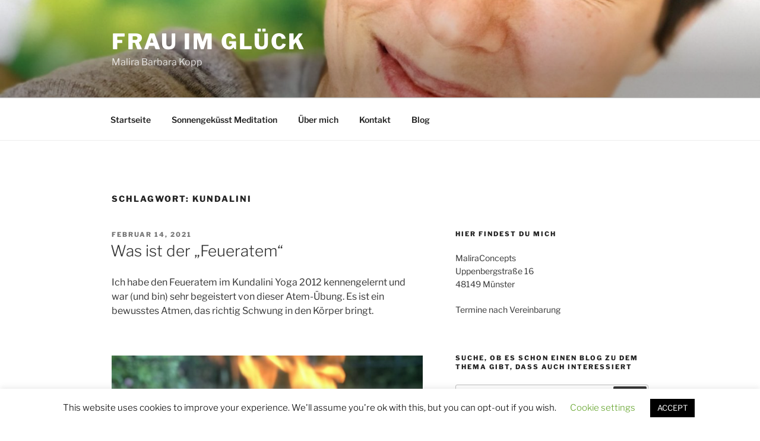

--- FILE ---
content_type: text/css; charset=utf-8
request_url: https://frauimglueck.com/wp-content/cache/autoptimize/autoptimize_single_d4a56d3242663a4b372dc090375e8136.php?ver=8aed339177e0dc400fcc9da1dbb80f63
body_size: 123
content:
.lazy-hidden,.entry img.lazy-hidden,img.thumbnail.lazy-hidden{background-color:#fff;background-image:url(//frauimglueck.com/wp-content/plugins/a3-lazy-load/assets/css/loading.gif);background-repeat:no-repeat;background-position:50% 50%}figure.wp-block-image img.lazy-hidden{min-width:150px}picture source[type="image/webp"]{display:block}